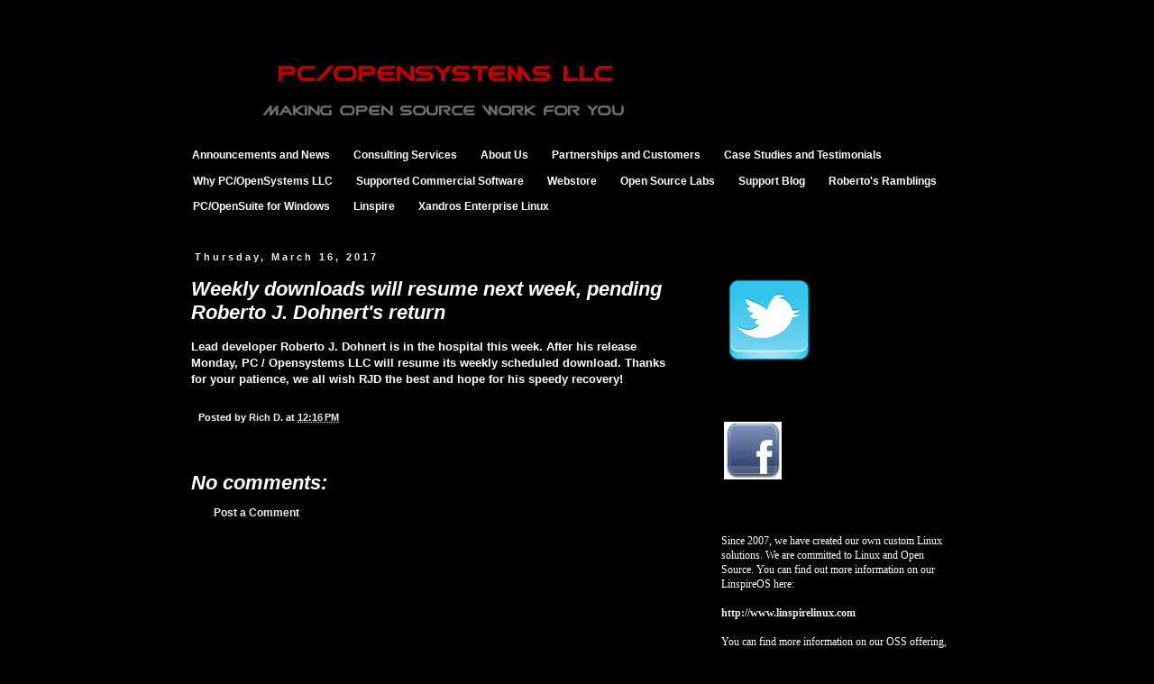

--- FILE ---
content_type: text/html; charset=UTF-8
request_url: https://www.pc-opensystems.com/2017/03/weekly-downloads-will-resume-next-week.html
body_size: 10829
content:
<!DOCTYPE html>
<html class='v2' dir='ltr' xmlns='http://www.w3.org/1999/xhtml' xmlns:b='http://www.google.com/2005/gml/b' xmlns:data='http://www.google.com/2005/gml/data' xmlns:expr='http://www.google.com/2005/gml/expr'>
<head>
<link href='https://www.blogger.com/static/v1/widgets/4128112664-css_bundle_v2.css' rel='stylesheet' type='text/css'/>
<meta content='width=1100' name='viewport'/>
<meta content='text/html; charset=UTF-8' http-equiv='Content-Type'/>
<meta content='blogger' name='generator'/>
<link href='https://www.pc-opensystems.com/favicon.ico' rel='icon' type='image/x-icon'/>
<link href='https://www.pc-opensystems.com/2017/03/weekly-downloads-will-resume-next-week.html' rel='canonical'/>
<link rel="alternate" type="application/atom+xml" title="PC/OpenSystems LLC - Atom" href="https://www.pc-opensystems.com/feeds/posts/default" />
<link rel="alternate" type="application/rss+xml" title="PC/OpenSystems LLC - RSS" href="https://www.pc-opensystems.com/feeds/posts/default?alt=rss" />
<link rel="service.post" type="application/atom+xml" title="PC/OpenSystems LLC - Atom" href="https://www.blogger.com/feeds/4381615539054886628/posts/default" />

<link rel="alternate" type="application/atom+xml" title="PC/OpenSystems LLC - Atom" href="https://www.pc-opensystems.com/feeds/6085616809864459541/comments/default" />
<!--Can't find substitution for tag [blog.ieCssRetrofitLinks]-->
<meta content='https://www.pc-opensystems.com/2017/03/weekly-downloads-will-resume-next-week.html' property='og:url'/>
<meta content='Weekly downloads will resume next week, pending Roberto J. Dohnert&#39;s return' property='og:title'/>
<meta content='Lead developer Roberto J. Dohnert is in the hospital this week. After his release Monday, PC / Opensystems LLC will resume its weekly schedu...' property='og:description'/>
<meta content='Black Lab Microsystems' name='description'/>
<meta content='ubuntu,debian,ubuntu pc,linux pc,linuxpc,linuxpreinstalled,linux hardware,open source,opensource,red hat,Red Hat,enterprise,consulting,IT consulting,windows,microsoft,microsoftalternative,macosx,ipad,macbook,hardware repair,solaris,unix,irix,amiga,games,gaming,freebsd,bsd,netbsd,openbsd,pcbsd,suse,sled,sles,suseenterpriselinux,businesslinux,server,computer,pc,ipod,android,ios' name='keywords'/>
<meta content='Black Lab Linux Team' name='author'/>
<title>PC/OpenSystems LLC: Weekly downloads will resume next week, pending Roberto J. Dohnert's return</title>
<style id='page-skin-1' type='text/css'><!--
/*
-----------------------------------------------
Blogger Template Style
Name:     Simple
Designer: Blogger
URL:      www.blogger.com
----------------------------------------------- */
/* Content
----------------------------------------------- */
body {
font: normal bold 12px 'Trebuchet MS', Trebuchet, Verdana, sans-serif;
color: #ffffff;
background: #000000 none repeat scroll top left;
padding: 0 0 0 0;
}
html body .region-inner {
min-width: 0;
max-width: 100%;
width: auto;
}
h2 {
font-size: 22px;
}
a:link {
text-decoration:none;
color: #eeeeee;
}
a:visited {
text-decoration:none;
color: #888888;
}
a:hover {
text-decoration:underline;
color: #33aaff;
}
.body-fauxcolumn-outer .fauxcolumn-inner {
background: transparent none repeat scroll top left;
_background-image: none;
}
.body-fauxcolumn-outer .cap-top {
position: absolute;
z-index: 1;
height: 400px;
width: 100%;
}
.body-fauxcolumn-outer .cap-top .cap-left {
width: 100%;
background: transparent none repeat-x scroll top left;
_background-image: none;
}
.content-outer {
-moz-box-shadow: 0 0 0 rgba(0, 0, 0, .15);
-webkit-box-shadow: 0 0 0 rgba(0, 0, 0, .15);
-goog-ms-box-shadow: 0 0 0 #333333;
box-shadow: 0 0 0 rgba(0, 0, 0, .15);
margin-bottom: 1px;
}
.content-inner {
padding: 10px 40px;
}
.content-inner {
background-color: #000000;
}
/* Header
----------------------------------------------- */
.header-outer {
background: transparent none repeat-x scroll 0 -400px;
_background-image: none;
}
.Header h1 {
font: normal normal 40px 'Trebuchet MS',Trebuchet,Verdana,sans-serif;
color: #000000;
text-shadow: 0 0 0 rgba(0, 0, 0, .2);
}
.Header h1 a {
color: #000000;
}
.Header .description {
font-size: 18px;
color: #000000;
}
.header-inner .Header .titlewrapper {
padding: 22px 0;
}
.header-inner .Header .descriptionwrapper {
padding: 0 0;
}
/* Tabs
----------------------------------------------- */
.tabs-inner .section:first-child {
border-top: 0 solid transparent;
}
.tabs-inner .section:first-child ul {
margin-top: -1px;
border-top: 1px solid transparent;
border-left: 1px solid transparent;
border-right: 1px solid transparent;
}
.tabs-inner .widget ul {
background: transparent none repeat-x scroll 0 -800px;
_background-image: none;
border-bottom: 1px solid transparent;
margin-top: 0;
margin-left: -30px;
margin-right: -30px;
}
.tabs-inner .widget li a {
display: inline-block;
padding: .6em 1em;
font: normal bold 12px 'Trebuchet MS', Trebuchet, Verdana, sans-serif;
color: #ffffff;
border-left: 1px solid #000000;
border-right: 1px solid transparent;
}
.tabs-inner .widget li:first-child a {
border-left: none;
}
.tabs-inner .widget li.selected a, .tabs-inner .widget li a:hover {
color: #999999;
background-color: transparent;
text-decoration: none;
}
/* Columns
----------------------------------------------- */
.main-outer {
border-top: 0 solid transparent;
}
.fauxcolumn-left-outer .fauxcolumn-inner {
border-right: 1px solid transparent;
}
.fauxcolumn-right-outer .fauxcolumn-inner {
border-left: 1px solid transparent;
}
/* Headings
----------------------------------------------- */
div.widget > h2,
div.widget h2.title {
margin: 0 0 1em 0;
font: normal bold 11px 'Trebuchet MS',Trebuchet,Verdana,sans-serif;
color: #000000;
}
/* Widgets
----------------------------------------------- */
.widget .zippy {
color: #999999;
text-shadow: 2px 2px 1px rgba(0, 0, 0, .1);
}
.widget .popular-posts ul {
list-style: none;
}
/* Posts
----------------------------------------------- */
h2.date-header {
font: normal bold 11px Arial, Tahoma, Helvetica, FreeSans, sans-serif;
}
.date-header span {
background-color: #000000;
color: #eeeeee;
padding: 0.4em;
letter-spacing: 3px;
margin: inherit;
}
.main-inner {
padding-top: 35px;
padding-bottom: 65px;
}
.main-inner .column-center-inner {
padding: 0 0;
}
.main-inner .column-center-inner .section {
margin: 0 1em;
}
.post {
margin: 0 0 45px 0;
}
h3.post-title, .comments h4 {
font: italic bold 22px 'Trebuchet MS',Trebuchet,Verdana,sans-serif;
margin: .75em 0 0;
}
.post-body {
font-size: 110%;
line-height: 1.4;
position: relative;
}
.post-body img, .post-body .tr-caption-container, .Profile img, .Image img,
.BlogList .item-thumbnail img {
padding: 2px;
background: #000000;
border: 1px solid #000000;
-moz-box-shadow: 1px 1px 5px rgba(0, 0, 0, .1);
-webkit-box-shadow: 1px 1px 5px rgba(0, 0, 0, .1);
box-shadow: 1px 1px 5px rgba(0, 0, 0, .1);
}
.post-body img, .post-body .tr-caption-container {
padding: 5px;
}
.post-body .tr-caption-container {
color: #eeeeee;
}
.post-body .tr-caption-container img {
padding: 0;
background: transparent;
border: none;
-moz-box-shadow: 0 0 0 rgba(0, 0, 0, .1);
-webkit-box-shadow: 0 0 0 rgba(0, 0, 0, .1);
box-shadow: 0 0 0 rgba(0, 0, 0, .1);
}
.post-header {
margin: 0 0 1.5em;
line-height: 1.6;
font-size: 90%;
}
.post-footer {
margin: 20px -2px 0;
padding: 5px 10px;
color: #ffffff;
background-color: #000000;
border-bottom: 1px solid #000000;
line-height: 1.6;
font-size: 90%;
}
#comments .comment-author {
padding-top: 1.5em;
border-top: 1px solid transparent;
background-position: 0 1.5em;
}
#comments .comment-author:first-child {
padding-top: 0;
border-top: none;
}
.avatar-image-container {
margin: .2em 0 0;
}
#comments .avatar-image-container img {
border: 1px solid #000000;
}
/* Comments
----------------------------------------------- */
.comments .comments-content .icon.blog-author {
background-repeat: no-repeat;
background-image: url([data-uri]);
}
.comments .comments-content .loadmore a {
border-top: 1px solid #999999;
border-bottom: 1px solid #999999;
}
.comments .comment-thread.inline-thread {
background-color: #000000;
}
.comments .continue {
border-top: 2px solid #999999;
}
/* Accents
---------------------------------------------- */
.section-columns td.columns-cell {
border-left: 1px solid transparent;
}
.blog-pager {
background: transparent url(//www.blogblog.com/1kt/simple/paging_dot.png) repeat-x scroll top center;
}
.blog-pager-older-link, .home-link,
.blog-pager-newer-link {
background-color: #000000;
padding: 5px;
}
.footer-outer {
border-top: 1px dashed #bbbbbb;
}
/* Mobile
----------------------------------------------- */
body.mobile  {
background-size: auto;
}
.mobile .body-fauxcolumn-outer {
background: transparent none repeat scroll top left;
}
.mobile .body-fauxcolumn-outer .cap-top {
background-size: 100% auto;
}
.mobile .content-outer {
-webkit-box-shadow: 0 0 3px rgba(0, 0, 0, .15);
box-shadow: 0 0 3px rgba(0, 0, 0, .15);
}
.mobile .tabs-inner .widget ul {
margin-left: 0;
margin-right: 0;
}
.mobile .post {
margin: 0;
}
.mobile .main-inner .column-center-inner .section {
margin: 0;
}
.mobile .date-header span {
padding: 0.1em 10px;
margin: 0 -10px;
}
.mobile h3.post-title {
margin: 0;
}
.mobile .blog-pager {
background: transparent none no-repeat scroll top center;
}
.mobile .footer-outer {
border-top: none;
}
.mobile .main-inner, .mobile .footer-inner {
background-color: #000000;
}
.mobile-index-contents {
color: #ffffff;
}
.mobile-link-button {
background-color: #eeeeee;
}
.mobile-link-button a:link, .mobile-link-button a:visited {
color: #ffffff;
}
.mobile .tabs-inner .section:first-child {
border-top: none;
}
.mobile .tabs-inner .PageList .widget-content {
background-color: transparent;
color: #999999;
border-top: 1px solid transparent;
border-bottom: 1px solid transparent;
}
.mobile .tabs-inner .PageList .widget-content .pagelist-arrow {
border-left: 1px solid transparent;
}

--></style>
<style id='template-skin-1' type='text/css'><!--
body {
min-width: 960px;
}
.content-outer, .content-fauxcolumn-outer, .region-inner {
min-width: 960px;
max-width: 960px;
_width: 960px;
}
.main-inner .columns {
padding-left: 0;
padding-right: 310px;
}
.main-inner .fauxcolumn-center-outer {
left: 0;
right: 310px;
/* IE6 does not respect left and right together */
_width: expression(this.parentNode.offsetWidth -
parseInt("0") -
parseInt("310px") + 'px');
}
.main-inner .fauxcolumn-left-outer {
width: 0;
}
.main-inner .fauxcolumn-right-outer {
width: 310px;
}
.main-inner .column-left-outer {
width: 0;
right: 100%;
margin-left: -0;
}
.main-inner .column-right-outer {
width: 310px;
margin-right: -310px;
}
#layout {
min-width: 0;
}
#layout .content-outer {
min-width: 0;
width: 800px;
}
#layout .region-inner {
min-width: 0;
width: auto;
}
--></style>
<link href='https://www.blogger.com/dyn-css/authorization.css?targetBlogID=4381615539054886628&amp;zx=58c0257a-6436-4336-b67f-b36e8cab0e21' media='none' onload='if(media!=&#39;all&#39;)media=&#39;all&#39;' rel='stylesheet'/><noscript><link href='https://www.blogger.com/dyn-css/authorization.css?targetBlogID=4381615539054886628&amp;zx=58c0257a-6436-4336-b67f-b36e8cab0e21' rel='stylesheet'/></noscript>
<meta name='google-adsense-platform-account' content='ca-host-pub-1556223355139109'/>
<meta name='google-adsense-platform-domain' content='blogspot.com'/>

<!-- data-ad-client=ca-pub-7263540909664111 -->

</head>
<body class='loading variant-simplysimple'>
<div class='navbar no-items section' id='navbar'>
</div>
<div class='body-fauxcolumns'>
<div class='fauxcolumn-outer body-fauxcolumn-outer'>
<div class='cap-top'>
<div class='cap-left'></div>
<div class='cap-right'></div>
</div>
<div class='fauxborder-left'>
<div class='fauxborder-right'></div>
<div class='fauxcolumn-inner'>
</div>
</div>
<div class='cap-bottom'>
<div class='cap-left'></div>
<div class='cap-right'></div>
</div>
</div>
</div>
<div class='content'>
<div class='content-fauxcolumns'>
<div class='fauxcolumn-outer content-fauxcolumn-outer'>
<div class='cap-top'>
<div class='cap-left'></div>
<div class='cap-right'></div>
</div>
<div class='fauxborder-left'>
<div class='fauxborder-right'></div>
<div class='fauxcolumn-inner'>
</div>
</div>
<div class='cap-bottom'>
<div class='cap-left'></div>
<div class='cap-right'></div>
</div>
</div>
</div>
<div class='content-outer'>
<div class='content-cap-top cap-top'>
<div class='cap-left'></div>
<div class='cap-right'></div>
</div>
<div class='fauxborder-left content-fauxborder-left'>
<div class='fauxborder-right content-fauxborder-right'></div>
<div class='content-inner'>
<header>
<div class='header-outer'>
<div class='header-cap-top cap-top'>
<div class='cap-left'></div>
<div class='cap-right'></div>
</div>
<div class='fauxborder-left header-fauxborder-left'>
<div class='fauxborder-right header-fauxborder-right'></div>
<div class='region-inner header-inner'>
<div class='header section' id='header'><div class='widget Header' data-version='1' id='Header1'>
<div id='header-inner'>
<a href='https://www.pc-opensystems.com/' style='display: block'>
<img alt='PC/OpenSystems LLC' height='118px; ' id='Header1_headerimg' src='https://blogger.googleusercontent.com/img/a/AVvXsEhk_2mX5bahN9gymP-fumiN2i8TW_yajXIKpRouesnD6hDTXkFo9rlMf7wgEcLzvrkD_9EqrxuBFB_wR7T11_HERccL16qpCzojLzGQDKXXvFUBrS2SPbEco1acQkK4CSB9vbvgF8Zn6N58n-K3-bMymBBOYiCLm_6qX1P6AKjPHx9RGxDu1X9XzgID=s555' style='display: block' width='555px; '/>
</a>
</div>
</div></div>
</div>
</div>
<div class='header-cap-bottom cap-bottom'>
<div class='cap-left'></div>
<div class='cap-right'></div>
</div>
</div>
</header>
<div class='tabs-outer'>
<div class='tabs-cap-top cap-top'>
<div class='cap-left'></div>
<div class='cap-right'></div>
</div>
<div class='fauxborder-left tabs-fauxborder-left'>
<div class='fauxborder-right tabs-fauxborder-right'></div>
<div class='region-inner tabs-inner'>
<div class='tabs section' id='crosscol'><div class='widget PageList' data-version='1' id='PageList1'>
<h2>Pages</h2>
<div class='widget-content'>
<ul>
<li>
<a href='https://www.pc-opensystems.com/'>Announcements and News</a>
</li>
<li>
<a href='http://www.pc-opensystems.com/p/services_28.html'>Consulting Services</a>
</li>
<li>
<a href='http://www.pc-opensystems.com/p/about-us.html'>About Us</a>
</li>
<li>
<a href='http://www.pc-opensystems.com/p/partnerships.html'>Partnerships and Customers</a>
</li>
<li>
<a href='http://www.pc-opensystems.com/p/blog-page_20.html'>Case Studies and Testimonials</a>
</li>
<li>
<a href='http://www.pc-opensystems.com/p/why-pcopensystems-llc.html'>Why PC/OpenSystems LLC</a>
</li>
<li>
<a href='http://www.pc-opensystems.com/p/supported-commercial-softwar.html'>Supported Commercial Software</a>
</li>
<li>
<a href='http://www.pc-opensystems.com/p/webstore.html'>Webstore</a>
</li>
<li>
<a href='http://www.pc-opensystems.com/p/open-source-labs.html'>Open Source Labs</a>
</li>
<li>
<a href='https://pcopensystemslinux.blogspot.com/'>Support Blog</a>
</li>
<li>
<a href='https://techvues.blogspot.com/'>Roberto's Ramblings</a>
</li>
<li>
<a href='https://www.pc-opensystems.com/p/pcopensuite-for-windows.html'>PC/OpenSuite for Windows</a>
</li>
<li>
<a href='http://www.linspirelinux.com'>Linspire</a>
</li>
<li>
<a href='https://www.xandrosenterpriselinux.com'>Xandros Enterprise Linux</a>
</li>
</ul>
<div class='clear'></div>
</div>
</div></div>
<div class='tabs no-items section' id='crosscol-overflow'></div>
</div>
</div>
<div class='tabs-cap-bottom cap-bottom'>
<div class='cap-left'></div>
<div class='cap-right'></div>
</div>
</div>
<div class='main-outer'>
<div class='main-cap-top cap-top'>
<div class='cap-left'></div>
<div class='cap-right'></div>
</div>
<div class='fauxborder-left main-fauxborder-left'>
<div class='fauxborder-right main-fauxborder-right'></div>
<div class='region-inner main-inner'>
<div class='columns fauxcolumns'>
<div class='fauxcolumn-outer fauxcolumn-center-outer'>
<div class='cap-top'>
<div class='cap-left'></div>
<div class='cap-right'></div>
</div>
<div class='fauxborder-left'>
<div class='fauxborder-right'></div>
<div class='fauxcolumn-inner'>
</div>
</div>
<div class='cap-bottom'>
<div class='cap-left'></div>
<div class='cap-right'></div>
</div>
</div>
<div class='fauxcolumn-outer fauxcolumn-left-outer'>
<div class='cap-top'>
<div class='cap-left'></div>
<div class='cap-right'></div>
</div>
<div class='fauxborder-left'>
<div class='fauxborder-right'></div>
<div class='fauxcolumn-inner'>
</div>
</div>
<div class='cap-bottom'>
<div class='cap-left'></div>
<div class='cap-right'></div>
</div>
</div>
<div class='fauxcolumn-outer fauxcolumn-right-outer'>
<div class='cap-top'>
<div class='cap-left'></div>
<div class='cap-right'></div>
</div>
<div class='fauxborder-left'>
<div class='fauxborder-right'></div>
<div class='fauxcolumn-inner'>
</div>
</div>
<div class='cap-bottom'>
<div class='cap-left'></div>
<div class='cap-right'></div>
</div>
</div>
<!-- corrects IE6 width calculation -->
<div class='columns-inner'>
<div class='column-center-outer'>
<div class='column-center-inner'>
<div class='main section' id='main'><div class='widget Blog' data-version='1' id='Blog1'>
<div class='blog-posts hfeed'>

          <div class="date-outer">
        
<h2 class='date-header'><span>Thursday, March 16, 2017</span></h2>

          <div class="date-posts">
        
<div class='post-outer'>
<div class='post hentry uncustomized-post-template' itemprop='blogPost' itemscope='itemscope' itemtype='http://schema.org/BlogPosting'>
<meta content='4381615539054886628' itemprop='blogId'/>
<meta content='6085616809864459541' itemprop='postId'/>
<a name='6085616809864459541'></a>
<h3 class='post-title entry-title' itemprop='name'>
Weekly downloads will resume next week, pending Roberto J. Dohnert's return
</h3>
<div class='post-header'>
<div class='post-header-line-1'></div>
</div>
<div class='post-body entry-content' id='post-body-6085616809864459541' itemprop='description articleBody'>
Lead developer Roberto J. Dohnert is in the hospital this week. After his release Monday, PC / Opensystems LLC will resume its weekly scheduled download. Thanks for your patience, we all wish RJD the best and hope for his speedy recovery!
<div style='clear: both;'></div>
</div>
<div class='post-footer'>
<div class='post-footer-line post-footer-line-1'>
<span class='post-author vcard'>
Posted by
<span class='fn' itemprop='author' itemscope='itemscope' itemtype='http://schema.org/Person'>
<meta content='https://www.blogger.com/profile/07023713783550902992' itemprop='url'/>
<a class='g-profile' href='https://www.blogger.com/profile/07023713783550902992' rel='author' title='author profile'>
<span itemprop='name'>Rich D.</span>
</a>
</span>
</span>
<span class='post-timestamp'>
at
<meta content='https://www.pc-opensystems.com/2017/03/weekly-downloads-will-resume-next-week.html' itemprop='url'/>
<a class='timestamp-link' href='https://www.pc-opensystems.com/2017/03/weekly-downloads-will-resume-next-week.html' rel='bookmark' title='permanent link'><abbr class='published' itemprop='datePublished' title='2017-03-16T12:16:00-07:00'>12:16&#8239;PM</abbr></a>
</span>
<span class='post-comment-link'>
</span>
<span class='post-icons'>
<span class='item-control blog-admin pid-1668538768'>
<a href='https://www.blogger.com/post-edit.g?blogID=4381615539054886628&postID=6085616809864459541&from=pencil' title='Edit Post'>
<img alt='' class='icon-action' height='18' src='https://resources.blogblog.com/img/icon18_edit_allbkg.gif' width='18'/>
</a>
</span>
</span>
<div class='post-share-buttons goog-inline-block'>
</div>
</div>
<div class='post-footer-line post-footer-line-2'>
<span class='post-labels'>
</span>
</div>
<div class='post-footer-line post-footer-line-3'>
<span class='post-location'>
</span>
</div>
</div>
</div>
<div class='comments' id='comments'>
<a name='comments'></a>
<h4>No comments:</h4>
<div id='Blog1_comments-block-wrapper'>
<dl class='avatar-comment-indent' id='comments-block'>
</dl>
</div>
<p class='comment-footer'>
<a href='https://www.blogger.com/comment/fullpage/post/4381615539054886628/6085616809864459541' onclick=''>Post a Comment</a>
</p>
</div>
</div>
<div class='inline-ad'>
<script type="text/javascript">
    google_ad_client = "ca-pub-7263540909664111";
    google_ad_host = "ca-host-pub-1556223355139109";
    google_ad_host_channel = "L0007";
    google_ad_slot = "1316799467";
    google_ad_width = 300;
    google_ad_height = 250;
</script>
<!-- pcosopensystem_main_Blog1_300x250_as -->
<script type="text/javascript"
src="//pagead2.googlesyndication.com/pagead/show_ads.js">
</script>
</div>

        </div></div>
      
</div>
<div class='blog-pager' id='blog-pager'>
<span id='blog-pager-newer-link'>
<a class='blog-pager-newer-link' href='https://www.pc-opensystems.com/2017/05/hardware-and-software-changes-for.html' id='Blog1_blog-pager-newer-link' title='Newer Post'>Newer Post</a>
</span>
<span id='blog-pager-older-link'>
<a class='blog-pager-older-link' href='https://www.pc-opensystems.com/2016/11/black-friday-and-holiday-sale.html' id='Blog1_blog-pager-older-link' title='Older Post'>Older Post</a>
</span>
<a class='home-link' href='https://www.pc-opensystems.com/'>Home</a>
</div>
<div class='clear'></div>
<div class='post-feeds'>
<div class='feed-links'>
Subscribe to:
<a class='feed-link' href='https://www.pc-opensystems.com/feeds/6085616809864459541/comments/default' target='_blank' type='application/atom+xml'>Post Comments (Atom)</a>
</div>
</div>
</div><div class='widget Text' data-version='1' id='Text1'>
<h2 class='title'>Welcome to PC/OpenSystems LLC</h2>
<div class='widget-content'>
<p>PC/OpenSystems LLC. is dedicated to providing top customer service including integration, providing Linux compatible hardware and enterprise desktop software solutions.  We provide solutions tailored to your needs whether its building systems to suit your needs.  Whether its a custom database solution, providing Linux powered PC and Server Solutions.  Whatever you need you can rest assured that PC/OpenSystems LLC. will deliver a high performance and stable product</p><span style="color:#ff9900;"><strong><br />PC/OpenSystems LLC. Web Search</strong></span><br /><form action="http://www.google.com/cse" id="cse-search-box">  <div>    <input name="cx" type="hidden" value="partner-pub-7263540909664111:b7clqsqog1b" />    <input name="ie" type="hidden" value="ISO-8859-1" />    <input name="q" size="31" type="text" />    <input name="sa" type="submit" value="Search" /></div><div>Powered By Google</div></form>
</div>
<div class='clear'></div>
</div><div class='widget Text' data-version='1' id='Text2'>
<h2 class='title'>About PC/OpenSystems LLC.</h2>
<div class='widget-content'>
PC/OpenSystems LLC. is a small consulting firm and the only Linux retailer in NC for Linux PC's and custom systems located in Franklinton North Carolina.  We specialize in hardware repair and we resell custom Linux based computers, software maintenance as well  as custom application development.<form action="https://www.paypal.com/cgi-bin/webscr" method="post"><br /></form><br />
</div>
<div class='clear'></div>
</div></div>
</div>
</div>
<div class='column-left-outer'>
<div class='column-left-inner'>
<aside>
</aside>
</div>
</div>
<div class='column-right-outer'>
<div class='column-right-inner'>
<aside>
<div class='sidebar section' id='sidebar-right-1'><div class='widget Image' data-version='1' id='Image2'>
<h2>Follow Roberto on twitter</h2>
<div class='widget-content'>
<a href='https://twitter.com/rjdohnert'>
<img alt='Follow Roberto on twitter' height='100' id='Image2_img' src='https://blogger.googleusercontent.com/img/b/R29vZ2xl/AVvXsEj7oOA44EaG9wbL0n8K9NSxXyVQj3EXVnWXcUTcFEMXOPWhgCElEIsKWBj7U_ML5b8PksWWwM34E4g2_iztODiJPjXvDUlfZJtW1I3WNvCq0FINl0fciTJo6ZGhTAqVwzM8YjUrGj1QCQ/s100/Social-Network-Twitter-icon.png' width='100'/>
</a>
<br/>
</div>
<div class='clear'></div>
</div><div class='widget Image' data-version='1' id='Image1'>
<h2>Follow us on Facebook</h2>
<div class='widget-content'>
<a href='https://www.facebook.com/pcopensystemsllc/'>
<img alt='Follow us on Facebook' height='64' id='Image1_img' src='https://blogger.googleusercontent.com/img/b/R29vZ2xl/AVvXsEiiCqJ2nPakQYazTx1RnoK6r3cFc2hI3_T6qJHdbwUXlV0fMPM8nRivWZ3shMYRUbNmp7Se_cNHGqIMjPvLEb7Z5RfeQrgTByryMWn9V6vx6rned4Xpnwc4uU8cq3OKN6ds13bDWz6o7Q/s1600/showimage.jpg' width='64'/>
</a>
<br/>
</div>
<div class='clear'></div>
</div><div class='widget Text' data-version='1' id='Text5'>
<h2 class='title'>Hardware and Software Products</h2>
<div class='widget-content'>
<div style="font-family: georgia, serif; font-size: 100%; font-style: normal; font-weight: normal;">Since 2007, we have created our own custom Linux solutions.  We are committed to Linux and Open Source.  You can find out more information on our LinspireOS here:</div><div style="font-family: georgia, serif; font-size: 100%; font-style: normal;"><b><a href="http://www.linspirelinux.com/"><br /></a></b></div><div style="font-family: georgia, serif; font-size: 100%; font-style: normal;"><b><a href="http://www.linspirelinux.com/">http://www.linspirelinux.com</a></b></div><div style="font-family: georgia, serif; font-size: 100%; font-style: normal; font-weight: normal;"><br /></div><div style="font-family: georgia, serif; font-size: 100%; font-style: normal; font-weight: normal;">You can find more information on our OSS offering, Freespire </div><div style="font-family: georgia, serif; font-size: 100%; font-style: normal; font-weight: normal;"><b><a href="http://www.pc-opensystems.com/p/freespireos.html"><br /></a></b></div><div style="font-family: georgia, serif; font-size: 100%; font-style: normal; font-weight: normal;"><a href="https://www.freespire.net"><b>Freespire</b></a></div><div style="font-family: georgia, serif; font-size: 100%; font-style: normal; font-weight: normal;"><br /></div><div style="font-family: georgia, serif; font-size: 100%; font-style: normal; font-weight: normal;"><b>GOT BUGS?</b></div><div style="font-family: georgia, serif; font-size: 100%; font-style: normal; font-weight: normal;"><b><br /></b></div><div style="font-family: georgia, serif; font-size: 100%; font-weight: normal;"><i>You can report any bugs you find via our bug reporting tool</i></div><div style="font-family: georgia, serif; font-size: 100%; font-style: normal; font-weight: normal;"><b><br /></b></div><div style="font-family: georgia, serif; font-size: 100%; font-style: normal; font-weight: normal;"><b><a href="http://www.pc-opensystems.com/p/bug-reporting.html">Linspire and Freespire bug reporting</a></b></div>
</div>
<div class='clear'></div>
</div><div class='widget Text' data-version='1' id='Text3'>
<h2 class='title'>Contact PC/OpenSystems LLC.</h2>
<div class='widget-content'>
<div style="font-family: Georgia, serif; font-size: 100%; font-style: normal; font-variant-caps: normal; font-variant-ligatures: normal; font-weight: normal;"><i><b>Mailing Address</b></i></div><div style="font-family: Georgia, serif; font-size: 100%; font-style: normal; font-variant-caps: normal; font-variant-ligatures: normal; font-weight: normal;"><i><b><br /></b></i></div><div><b style="font-family: Georgia, serif; font-size: 100%; font-style: normal; font-variant-caps: normal; font-variant-ligatures: normal; font-weight: normal;">PC/OpenSystems LLC C/O </b><span style="font-family:Georgia, serif;">Receiving</span><b style="font-family: Georgia, serif; font-size: 100%; font-style: italic; font-variant-caps: normal; font-variant-ligatures: normal;"> </b></div><div style="font-family: Georgia, serif; font-size: 100%; font-variant-caps: normal; font-variant-ligatures: normal;">PO Box 698</div><div style="font-family: Georgia, serif; font-size: 100%; font-variant-caps: normal; font-variant-ligatures: normal;">Franklinton NC 27525</div><i style="font-family: Georgia, serif; font-size: 100%; font-style: normal; font-variant-caps: normal; font-variant-ligatures: normal; font-weight: normal;"><b><div><i><b><br /></b></i></div>Corporate Phone numbers</b></i><br /><br /><span style="font-family:Georgia, serif;"><span style="font-size: 100%;">Raleigh North Carolina   &#8234;(919) 263-4482&#8236;</span></span><br /><br /><span style="font-family:Georgia, serif;"><span style="font-size: 100%;">Mountain View California (408) 657-7450</span></span><br /><br /><i style="font-family: Georgia, serif; font-size: 100%; font-style: normal; font-variant-caps: normal; font-variant-ligatures: normal; font-weight: normal;"><b>Departments</b></i><br /><br /><b style="font-family: Georgia, serif; font-size: 100%; font-style: normal; font-variant-caps: normal; font-variant-ligatures: normal; font-weight: normal;">Office e-mail</b><br /><br /><a href="mailto:pcopensystems@outlook.com" style="font-family: Georgia, serif; font-size: 100%; font-style: normal; font-variant-caps: normal; font-variant-ligatures: normal; font-weight: normal;">pcopensystems@outlook.com</a><br /><br /><b style="font-family: Georgia, serif; font-size: 100%; font-style: normal; font-variant-caps: normal; font-variant-ligatures: normal; font-weight: normal;">Sales</b> <b style="font-family: Georgia, serif; font-size: 100%; font-style: normal; font-variant-caps: normal; font-variant-ligatures: normal; font-weight: normal;">Department</b><br /><br /><a href="mailto:pcopensystems.sales@outlook.com" style="font-family: Georgia, serif; font-size: 100%; font-style: normal; font-variant-caps: normal; font-variant-ligatures: normal; font-weight: normal;">pcopensystems.sales@outlook.com</a><br /><br /><b style="font-family: Georgia, serif; font-size: 100%; font-style: normal; font-variant-caps: normal; font-variant-ligatures: normal; font-weight: normal;">Support Services</b><br /><a href="mailto:pcopensystems.service@outlook.com" style="font-family: Georgia, serif; font-size: 100%; font-style: normal; font-variant-caps: normal; font-variant-ligatures: normal; font-weight: normal;"><br />pcopensystems.service@outlook.com</a><br /><br /><b style="font-family: Georgia, serif; font-size: 100%; font-style: normal; font-variant-caps: normal; font-variant-ligatures: normal; font-weight: normal;">Press and Public Relations</b><br /><br /><a href="mailto:pcopensystems.press@outlook.com" style="font-family: Georgia, serif; font-size: 100%; font-style: normal; font-variant-caps: normal; font-variant-ligatures: normal; font-weight: normal;">pcopensystems.press@outlook.com</a><br /><br /><b style="font-family: Georgia, serif; font-size: 100%; font-style: normal; font-variant-caps: normal; font-variant-ligatures: normal; font-weight: normal;">Legal Department</b><br /><br /><a href="mailto:pcopensystems.legal@outlook.com" style="font-family: Georgia, serif; font-size: 100%; font-style: normal; font-variant-caps: normal; font-variant-ligatures: normal; font-weight: normal;">pcopensystems.legal@outlook.com</a><br /><br /><br />
</div>
<div class='clear'></div>
</div><div class='widget AdSense' data-version='1' id='AdSense2'>
<div class='widget-content'>
<script async src="//pagead2.googlesyndication.com/pagead/js/adsbygoogle.js"></script>
<!-- pcosopensystem_sidebar-right-1_AdSense2_1x1_as -->
<ins class="adsbygoogle"
     style="display:block"
     data-ad-client="ca-pub-7263540909664111"
     data-ad-host="ca-host-pub-1556223355139109"
     data-ad-host-channel="L0001"
     data-ad-slot="2262210144"
     data-ad-format="auto"
     data-full-width-responsive="true"></ins>
<script>
(adsbygoogle = window.adsbygoogle || []).push({});
</script>
<div class='clear'></div>
</div>
</div></div>
<table border='0' cellpadding='0' cellspacing='0' class='section-columns columns-2'>
<tbody>
<tr>
<td class='first columns-cell'>
<div class='sidebar section' id='sidebar-right-2-1'><div class='widget Subscribe' data-version='1' id='Subscribe1'>
<div style='white-space:nowrap'>
<h2 class='title'>Subscribe To</h2>
<div class='widget-content'>
<div class='subscribe-wrapper subscribe-type-POST'>
<div class='subscribe expanded subscribe-type-POST' id='SW_READER_LIST_Subscribe1POST' style='display:none;'>
<div class='top'>
<span class='inner' onclick='return(_SW_toggleReaderList(event, "Subscribe1POST"));'>
<img class='subscribe-dropdown-arrow' src='https://resources.blogblog.com/img/widgets/arrow_dropdown.gif'/>
<img align='absmiddle' alt='' border='0' class='feed-icon' src='https://resources.blogblog.com/img/icon_feed12.png'/>
Posts
</span>
<div class='feed-reader-links'>
<a class='feed-reader-link' href='https://www.netvibes.com/subscribe.php?url=https%3A%2F%2Fwww.pc-opensystems.com%2Ffeeds%2Fposts%2Fdefault' target='_blank'>
<img src='https://resources.blogblog.com/img/widgets/subscribe-netvibes.png'/>
</a>
<a class='feed-reader-link' href='https://add.my.yahoo.com/content?url=https%3A%2F%2Fwww.pc-opensystems.com%2Ffeeds%2Fposts%2Fdefault' target='_blank'>
<img src='https://resources.blogblog.com/img/widgets/subscribe-yahoo.png'/>
</a>
<a class='feed-reader-link' href='https://www.pc-opensystems.com/feeds/posts/default' target='_blank'>
<img align='absmiddle' class='feed-icon' src='https://resources.blogblog.com/img/icon_feed12.png'/>
                  Atom
                </a>
</div>
</div>
<div class='bottom'></div>
</div>
<div class='subscribe' id='SW_READER_LIST_CLOSED_Subscribe1POST' onclick='return(_SW_toggleReaderList(event, "Subscribe1POST"));'>
<div class='top'>
<span class='inner'>
<img class='subscribe-dropdown-arrow' src='https://resources.blogblog.com/img/widgets/arrow_dropdown.gif'/>
<span onclick='return(_SW_toggleReaderList(event, "Subscribe1POST"));'>
<img align='absmiddle' alt='' border='0' class='feed-icon' src='https://resources.blogblog.com/img/icon_feed12.png'/>
Posts
</span>
</span>
</div>
<div class='bottom'></div>
</div>
</div>
<div class='subscribe-wrapper subscribe-type-PER_POST'>
<div class='subscribe expanded subscribe-type-PER_POST' id='SW_READER_LIST_Subscribe1PER_POST' style='display:none;'>
<div class='top'>
<span class='inner' onclick='return(_SW_toggleReaderList(event, "Subscribe1PER_POST"));'>
<img class='subscribe-dropdown-arrow' src='https://resources.blogblog.com/img/widgets/arrow_dropdown.gif'/>
<img align='absmiddle' alt='' border='0' class='feed-icon' src='https://resources.blogblog.com/img/icon_feed12.png'/>
Comments
</span>
<div class='feed-reader-links'>
<a class='feed-reader-link' href='https://www.netvibes.com/subscribe.php?url=https%3A%2F%2Fwww.pc-opensystems.com%2Ffeeds%2F6085616809864459541%2Fcomments%2Fdefault' target='_blank'>
<img src='https://resources.blogblog.com/img/widgets/subscribe-netvibes.png'/>
</a>
<a class='feed-reader-link' href='https://add.my.yahoo.com/content?url=https%3A%2F%2Fwww.pc-opensystems.com%2Ffeeds%2F6085616809864459541%2Fcomments%2Fdefault' target='_blank'>
<img src='https://resources.blogblog.com/img/widgets/subscribe-yahoo.png'/>
</a>
<a class='feed-reader-link' href='https://www.pc-opensystems.com/feeds/6085616809864459541/comments/default' target='_blank'>
<img align='absmiddle' class='feed-icon' src='https://resources.blogblog.com/img/icon_feed12.png'/>
                  Atom
                </a>
</div>
</div>
<div class='bottom'></div>
</div>
<div class='subscribe' id='SW_READER_LIST_CLOSED_Subscribe1PER_POST' onclick='return(_SW_toggleReaderList(event, "Subscribe1PER_POST"));'>
<div class='top'>
<span class='inner'>
<img class='subscribe-dropdown-arrow' src='https://resources.blogblog.com/img/widgets/arrow_dropdown.gif'/>
<span onclick='return(_SW_toggleReaderList(event, "Subscribe1PER_POST"));'>
<img align='absmiddle' alt='' border='0' class='feed-icon' src='https://resources.blogblog.com/img/icon_feed12.png'/>
Comments
</span>
</span>
</div>
<div class='bottom'></div>
</div>
</div>
<div style='clear:both'></div>
</div>
</div>
<div class='clear'></div>
</div></div>
</td>
<td class='columns-cell'>
<div class='sidebar no-items section' id='sidebar-right-2-2'></div>
</td>
</tr>
</tbody>
</table>
<div class='sidebar section' id='sidebar-right-3'><div class='widget AdSense' data-version='1' id='AdSense1'>
<div class='widget-content'>
<script type="text/javascript"><!--
google_ad_client="pub-7263540909664111";
google_ad_host="pub-1556223355139109";
google_ad_host_channel="00000+00032";
google_ad_width=180;
google_ad_height=150;
google_ad_format="180x150_as";
google_ad_type="text_image";
google_color_border="F6F6F6";
google_color_bg="F6F6F6";
google_color_link="B8A80D";
google_color_url="999999";
google_color_text="000000";
//--></script>
<script type="text/javascript" src="//pagead2.googlesyndication.com/pagead/show_ads.js">
</script>
<div class='clear'></div>
</div>
</div></div>
</aside>
</div>
</div>
</div>
<div style='clear: both'></div>
<!-- columns -->
</div>
<!-- main -->
</div>
</div>
<div class='main-cap-bottom cap-bottom'>
<div class='cap-left'></div>
<div class='cap-right'></div>
</div>
</div>
<footer>
<div class='footer-outer'>
<div class='footer-cap-top cap-top'>
<div class='cap-left'></div>
<div class='cap-right'></div>
</div>
<div class='fauxborder-left footer-fauxborder-left'>
<div class='fauxborder-right footer-fauxborder-right'></div>
<div class='region-inner footer-inner'>
<div class='foot no-items section' id='footer-1'></div>
<table border='0' cellpadding='0' cellspacing='0' class='section-columns columns-2'>
<tbody>
<tr>
<td class='first columns-cell'>
<div class='foot no-items section' id='footer-2-1'></div>
</td>
<td class='columns-cell'>
<div class='foot no-items section' id='footer-2-2'></div>
</td>
</tr>
</tbody>
</table>
<!-- outside of the include in order to lock Attribution widget -->
<div class='foot section' id='footer-3'><div class='widget Attribution' data-version='1' id='Attribution1'>
<div class='widget-content' style='text-align: center;'>
Copyright (C) 2008 - 2023  PC/OpenSystems LLC.   Linux&#174; is the registered trademark of Linus Torvalds in the U.S. and other countries.. Simple theme. Powered by <a href='https://www.blogger.com' target='_blank'>Blogger</a>.
</div>
<div class='clear'></div>
</div></div>
</div>
</div>
<div class='footer-cap-bottom cap-bottom'>
<div class='cap-left'></div>
<div class='cap-right'></div>
</div>
</div>
</footer>
<!-- content -->
</div>
</div>
<div class='content-cap-bottom cap-bottom'>
<div class='cap-left'></div>
<div class='cap-right'></div>
</div>
</div>
</div>
<script type='text/javascript'>
    window.setTimeout(function() {
        document.body.className = document.body.className.replace('loading', '');
      }, 10);
  </script>

<script type="text/javascript" src="https://www.blogger.com/static/v1/widgets/1601900224-widgets.js"></script>
<script type='text/javascript'>
window['__wavt'] = 'AOuZoY5Ox8F0k8v_CS6I4x57ammX8MA3Yw:1762136955516';_WidgetManager._Init('//www.blogger.com/rearrange?blogID\x3d4381615539054886628','//www.pc-opensystems.com/2017/03/weekly-downloads-will-resume-next-week.html','4381615539054886628');
_WidgetManager._SetDataContext([{'name': 'blog', 'data': {'blogId': '4381615539054886628', 'title': 'PC/OpenSystems LLC', 'url': 'https://www.pc-opensystems.com/2017/03/weekly-downloads-will-resume-next-week.html', 'canonicalUrl': 'https://www.pc-opensystems.com/2017/03/weekly-downloads-will-resume-next-week.html', 'homepageUrl': 'https://www.pc-opensystems.com/', 'searchUrl': 'https://www.pc-opensystems.com/search', 'canonicalHomepageUrl': 'https://www.pc-opensystems.com/', 'blogspotFaviconUrl': 'https://www.pc-opensystems.com/favicon.ico', 'bloggerUrl': 'https://www.blogger.com', 'hasCustomDomain': true, 'httpsEnabled': true, 'enabledCommentProfileImages': true, 'gPlusViewType': 'FILTERED_POSTMOD', 'adultContent': false, 'analyticsAccountNumber': '', 'encoding': 'UTF-8', 'locale': 'en', 'localeUnderscoreDelimited': 'en', 'languageDirection': 'ltr', 'isPrivate': false, 'isMobile': false, 'isMobileRequest': false, 'mobileClass': '', 'isPrivateBlog': false, 'isDynamicViewsAvailable': true, 'feedLinks': '\x3clink rel\x3d\x22alternate\x22 type\x3d\x22application/atom+xml\x22 title\x3d\x22PC/OpenSystems LLC - Atom\x22 href\x3d\x22https://www.pc-opensystems.com/feeds/posts/default\x22 /\x3e\n\x3clink rel\x3d\x22alternate\x22 type\x3d\x22application/rss+xml\x22 title\x3d\x22PC/OpenSystems LLC - RSS\x22 href\x3d\x22https://www.pc-opensystems.com/feeds/posts/default?alt\x3drss\x22 /\x3e\n\x3clink rel\x3d\x22service.post\x22 type\x3d\x22application/atom+xml\x22 title\x3d\x22PC/OpenSystems LLC - Atom\x22 href\x3d\x22https://www.blogger.com/feeds/4381615539054886628/posts/default\x22 /\x3e\n\n\x3clink rel\x3d\x22alternate\x22 type\x3d\x22application/atom+xml\x22 title\x3d\x22PC/OpenSystems LLC - Atom\x22 href\x3d\x22https://www.pc-opensystems.com/feeds/6085616809864459541/comments/default\x22 /\x3e\n', 'meTag': '', 'adsenseClientId': 'ca-pub-7263540909664111', 'adsenseHostId': 'ca-host-pub-1556223355139109', 'adsenseHasAds': true, 'adsenseAutoAds': false, 'boqCommentIframeForm': true, 'loginRedirectParam': '', 'isGoogleEverywhereLinkTooltipEnabled': true, 'view': '', 'dynamicViewsCommentsSrc': '//www.blogblog.com/dynamicviews/4224c15c4e7c9321/js/comments.js', 'dynamicViewsScriptSrc': '//www.blogblog.com/dynamicviews/fbb499aaf0e164d7', 'plusOneApiSrc': 'https://apis.google.com/js/platform.js', 'disableGComments': true, 'interstitialAccepted': false, 'sharing': {'platforms': [{'name': 'Get link', 'key': 'link', 'shareMessage': 'Get link', 'target': ''}, {'name': 'Facebook', 'key': 'facebook', 'shareMessage': 'Share to Facebook', 'target': 'facebook'}, {'name': 'BlogThis!', 'key': 'blogThis', 'shareMessage': 'BlogThis!', 'target': 'blog'}, {'name': 'X', 'key': 'twitter', 'shareMessage': 'Share to X', 'target': 'twitter'}, {'name': 'Pinterest', 'key': 'pinterest', 'shareMessage': 'Share to Pinterest', 'target': 'pinterest'}, {'name': 'Email', 'key': 'email', 'shareMessage': 'Email', 'target': 'email'}], 'disableGooglePlus': true, 'googlePlusShareButtonWidth': 0, 'googlePlusBootstrap': '\x3cscript type\x3d\x22text/javascript\x22\x3ewindow.___gcfg \x3d {\x27lang\x27: \x27en\x27};\x3c/script\x3e'}, 'hasCustomJumpLinkMessage': false, 'jumpLinkMessage': 'Read more', 'pageType': 'item', 'postId': '6085616809864459541', 'pageName': 'Weekly downloads will resume next week, pending Roberto J. Dohnert\x27s return', 'pageTitle': 'PC/OpenSystems LLC: Weekly downloads will resume next week, pending Roberto J. Dohnert\x27s return'}}, {'name': 'features', 'data': {}}, {'name': 'messages', 'data': {'edit': 'Edit', 'linkCopiedToClipboard': 'Link copied to clipboard!', 'ok': 'Ok', 'postLink': 'Post Link'}}, {'name': 'template', 'data': {'name': 'custom', 'localizedName': 'Custom', 'isResponsive': false, 'isAlternateRendering': false, 'isCustom': true, 'variant': 'simplysimple', 'variantId': 'simplysimple'}}, {'name': 'view', 'data': {'classic': {'name': 'classic', 'url': '?view\x3dclassic'}, 'flipcard': {'name': 'flipcard', 'url': '?view\x3dflipcard'}, 'magazine': {'name': 'magazine', 'url': '?view\x3dmagazine'}, 'mosaic': {'name': 'mosaic', 'url': '?view\x3dmosaic'}, 'sidebar': {'name': 'sidebar', 'url': '?view\x3dsidebar'}, 'snapshot': {'name': 'snapshot', 'url': '?view\x3dsnapshot'}, 'timeslide': {'name': 'timeslide', 'url': '?view\x3dtimeslide'}, 'isMobile': false, 'title': 'Weekly downloads will resume next week, pending Roberto J. Dohnert\x27s return', 'description': 'Lead developer Roberto J. Dohnert is in the hospital this week. After his release Monday, PC / Opensystems LLC will resume its weekly schedu...', 'url': 'https://www.pc-opensystems.com/2017/03/weekly-downloads-will-resume-next-week.html', 'type': 'item', 'isSingleItem': true, 'isMultipleItems': false, 'isError': false, 'isPage': false, 'isPost': true, 'isHomepage': false, 'isArchive': false, 'isLabelSearch': false, 'postId': 6085616809864459541}}]);
_WidgetManager._RegisterWidget('_HeaderView', new _WidgetInfo('Header1', 'header', document.getElementById('Header1'), {}, 'displayModeFull'));
_WidgetManager._RegisterWidget('_PageListView', new _WidgetInfo('PageList1', 'crosscol', document.getElementById('PageList1'), {'title': 'Pages', 'links': [{'isCurrentPage': false, 'href': 'https://www.pc-opensystems.com/', 'id': '0', 'title': 'Announcements and News'}, {'isCurrentPage': false, 'href': 'http://www.pc-opensystems.com/p/services_28.html', 'title': 'Consulting Services'}, {'isCurrentPage': false, 'href': 'http://www.pc-opensystems.com/p/about-us.html', 'title': 'About Us'}, {'isCurrentPage': false, 'href': 'http://www.pc-opensystems.com/p/partnerships.html', 'title': 'Partnerships and Customers'}, {'isCurrentPage': false, 'href': 'http://www.pc-opensystems.com/p/blog-page_20.html', 'title': 'Case Studies and Testimonials'}, {'isCurrentPage': false, 'href': 'http://www.pc-opensystems.com/p/why-pcopensystems-llc.html', 'title': 'Why PC/OpenSystems LLC'}, {'isCurrentPage': false, 'href': 'http://www.pc-opensystems.com/p/supported-commercial-softwar.html', 'title': 'Supported Commercial Software'}, {'isCurrentPage': false, 'href': 'http://www.pc-opensystems.com/p/webstore.html', 'title': 'Webstore'}, {'isCurrentPage': false, 'href': 'http://www.pc-opensystems.com/p/open-source-labs.html', 'title': 'Open Source Labs'}, {'isCurrentPage': false, 'href': 'https://pcopensystemslinux.blogspot.com/', 'title': 'Support Blog'}, {'isCurrentPage': false, 'href': 'https://techvues.blogspot.com/', 'title': 'Roberto\x27s Ramblings'}, {'isCurrentPage': false, 'href': 'https://www.pc-opensystems.com/p/pcopensuite-for-windows.html', 'id': '6765962358114957475', 'title': 'PC/OpenSuite for Windows'}, {'isCurrentPage': false, 'href': 'http://www.linspirelinux.com', 'title': 'Linspire'}, {'isCurrentPage': false, 'href': 'https://www.xandrosenterpriselinux.com', 'title': 'Xandros Enterprise Linux'}], 'mobile': false, 'showPlaceholder': true, 'hasCurrentPage': false}, 'displayModeFull'));
_WidgetManager._RegisterWidget('_BlogView', new _WidgetInfo('Blog1', 'main', document.getElementById('Blog1'), {'cmtInteractionsEnabled': false, 'lightboxEnabled': true, 'lightboxModuleUrl': 'https://www.blogger.com/static/v1/jsbin/6096503-lbx.js', 'lightboxCssUrl': 'https://www.blogger.com/static/v1/v-css/828616780-lightbox_bundle.css'}, 'displayModeFull'));
_WidgetManager._RegisterWidget('_TextView', new _WidgetInfo('Text1', 'main', document.getElementById('Text1'), {}, 'displayModeFull'));
_WidgetManager._RegisterWidget('_TextView', new _WidgetInfo('Text2', 'main', document.getElementById('Text2'), {}, 'displayModeFull'));
_WidgetManager._RegisterWidget('_ImageView', new _WidgetInfo('Image2', 'sidebar-right-1', document.getElementById('Image2'), {'resize': true}, 'displayModeFull'));
_WidgetManager._RegisterWidget('_ImageView', new _WidgetInfo('Image1', 'sidebar-right-1', document.getElementById('Image1'), {'resize': false}, 'displayModeFull'));
_WidgetManager._RegisterWidget('_TextView', new _WidgetInfo('Text5', 'sidebar-right-1', document.getElementById('Text5'), {}, 'displayModeFull'));
_WidgetManager._RegisterWidget('_TextView', new _WidgetInfo('Text3', 'sidebar-right-1', document.getElementById('Text3'), {}, 'displayModeFull'));
_WidgetManager._RegisterWidget('_AdSenseView', new _WidgetInfo('AdSense2', 'sidebar-right-1', document.getElementById('AdSense2'), {}, 'displayModeFull'));
_WidgetManager._RegisterWidget('_SubscribeView', new _WidgetInfo('Subscribe1', 'sidebar-right-2-1', document.getElementById('Subscribe1'), {}, 'displayModeFull'));
_WidgetManager._RegisterWidget('_AdSenseView', new _WidgetInfo('AdSense1', 'sidebar-right-3', document.getElementById('AdSense1'), {}, 'displayModeFull'));
_WidgetManager._RegisterWidget('_AttributionView', new _WidgetInfo('Attribution1', 'footer-3', document.getElementById('Attribution1'), {}, 'displayModeFull'));
</script>
</body>
</html>

--- FILE ---
content_type: text/html; charset=utf-8
request_url: https://www.google.com/recaptcha/api2/aframe
body_size: 267
content:
<!DOCTYPE HTML><html><head><meta http-equiv="content-type" content="text/html; charset=UTF-8"></head><body><script nonce="qQnVTUueODpaTUaRjnSK0g">/** Anti-fraud and anti-abuse applications only. See google.com/recaptcha */ try{var clients={'sodar':'https://pagead2.googlesyndication.com/pagead/sodar?'};window.addEventListener("message",function(a){try{if(a.source===window.parent){var b=JSON.parse(a.data);var c=clients[b['id']];if(c){var d=document.createElement('img');d.src=c+b['params']+'&rc='+(localStorage.getItem("rc::a")?sessionStorage.getItem("rc::b"):"");window.document.body.appendChild(d);sessionStorage.setItem("rc::e",parseInt(sessionStorage.getItem("rc::e")||0)+1);localStorage.setItem("rc::h",'1762243482754');}}}catch(b){}});window.parent.postMessage("_grecaptcha_ready", "*");}catch(b){}</script></body></html>